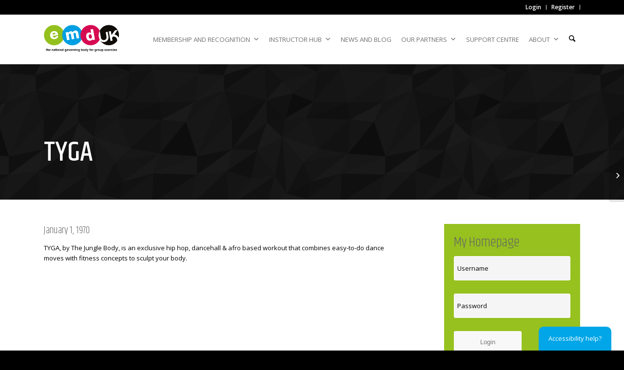

--- FILE ---
content_type: application/javascript
request_url: https://emduk.org/wp-content/themes/Theme/scripts.js?ver=1.0.0
body_size: 2430
content:
jQuery(document).ready(

	function() {


jQuery("a.av-masonry-entry.classes").mouseenter(

function(){

  


  
    jQuery(".av-masonry-entry.classes:hover .av-masonry-entry-title").fadeOut(1000); 
	jQuery(".av-masonry-entry.classes:hover .goodfor").fadeOut(1000);
	jQuery(".av-masonry-entry.classes:hover .begin50").fadeOut(1000); 

   jQuery(".av-masonry-entry.classes:hover .av-masonry-entry-content").fadeIn(2000);

});
		
		
jQuery("a.av-masonry-entry.classes").mouseleave(

function(){

  


  
    jQuery(".av-masonry-entry.classes .av-masonry-entry-title").fadeIn(2000); 
	jQuery(".av-masonry-entry.classes .goodfor").fadeIn(2000);
	jQuery(".av-masonry-entry.classes .begin50").fadeIn(2000); 

   jQuery(".av-masonry-entry.classes .av-masonry-entry-content").fadeOut(1000);

});

 jQuery(".restart-quiz").click(function(){	
	window.location.reload();
	
	});
	
	
	jQuery(".quiz-button").click(function(){
			
	
	jQuery("#quiz-slideout").slideToggle(800);
	
	});
	
	jQuery("#quiz-slideout .close").click(function(){
		
	
	jQuery("#quiz-slideout").slideToggle(800);
	
	});
	
	jQuery(".essential-button").click(function(){
		
	
	jQuery("#essential-slideout").slideToggle(800);
	
	});
	
	jQuery("#essential-slideout .close").click(function(){
		
	
	jQuery("#essential-slideout").slideToggle(800);
	
	});
	
	jQuery(".essentialplus-button").click(function(){
		
	
	jQuery("#essentialplus-slideout").slideToggle(800);
	
	});
	
	jQuery("#essentialplus-slideout .close").click(function(){
		
	
	jQuery("#essentialplus-slideout").slideToggle(800);
	
	});
	
	jQuery(".pro-button").click(function(){
		
	
	jQuery("#pro-slideout").slideToggle(800);
	
	});
	
	jQuery("#pro-slideout .close").click(function(){
		
	
	jQuery("#pro-slideout").slideToggle(800);
	
	});
	
	jQuery(".zenpro-button").click(function(){
		
	
	jQuery("#zenpro-slideout").slideToggle(800);
	
	});
	
	jQuery("#zenpro-slideout .close").click(function(){
		
	
	jQuery("#zenpro-slideout").slideToggle(800);
	
	});
	
	jQuery(".ptpro-button").click(function(){
		
	
	jQuery("#ptpro-slideout").slideToggle(800);
	
	});
	
	jQuery("#ptpro-slideout .close").click(function(){
		
	
	jQuery("#ptpro-slideout").slideToggle(800);
	
	});
	
	jQuery(".specialist-button").click(function(){
		
	
	jQuery("#specialist-slideout").slideToggle(800);
	
	});
	
	jQuery("#specialist-slideout .close").click(function(){
		
	
	jQuery("#specialist-slideout").slideToggle(800);
	
	});
		
		
	});